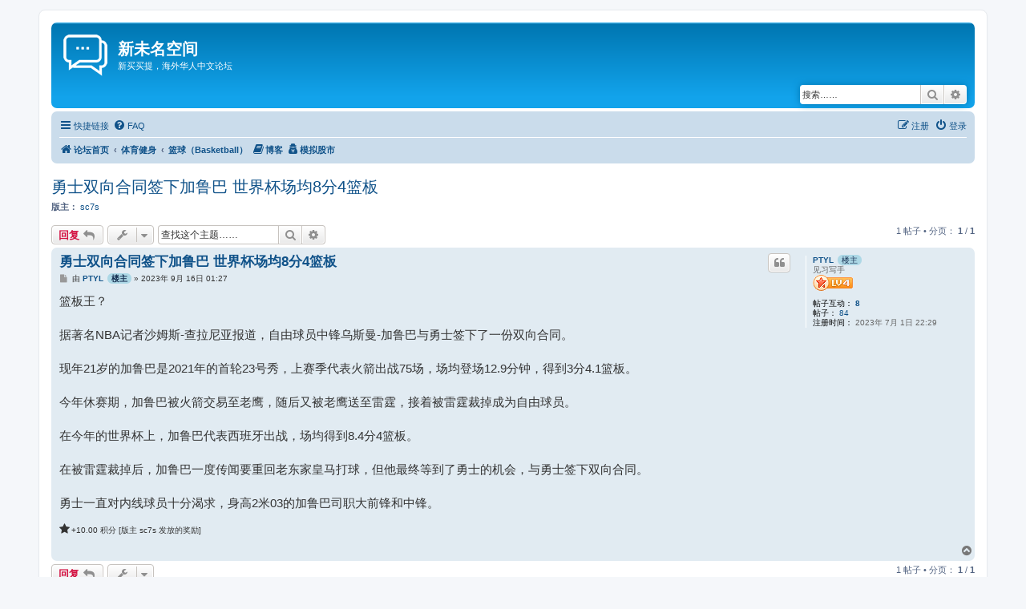

--- FILE ---
content_type: text/html; charset=UTF-8
request_url: https://newmitbbs.com/viewtopic.php?p=1978332&sid=c27227dcebf4c662cfc7c4e47d702e07
body_size: 10044
content:
<!DOCTYPE html>
<html dir="ltr" lang="zh-cmn-hans">
<head>
<meta charset="utf-8" />
<meta http-equiv="X-UA-Compatible" content="IE=edge">
<meta name="viewport" content="width=device-width, initial-scale=1" />

<title>勇士双向合同签下加鲁巴 世界杯场均8分4篮板 - 新未名空间</title>


	<link rel="canonical" href="https://newmitbbs.com/viewtopic.php?t=288123">

<!--
	phpBB style name: prosilver
	Based on style:   prosilver (this is the default phpBB3 style)
	Original author:  Tom Beddard ( http://www.subBlue.com/ )
	Modified by:
-->

<script>
	WebFontConfig = {
		google: {
			families: ['Open+Sans:300,300i,400,400i,600,600i,700,700i,800,800i&subset=cyrillic,cyrillic-ext,greek,greek-ext,latin-ext,vietnamese']
		}
	};

	(function(d) {
		var wf = d.createElement('script'), s = d.scripts[0];
		wf.src = 'https://cdn.jsdelivr.net/npm/webfontloader@1.6.28/webfontloader.min.js';
		wf.async = true;
		s.parentNode.insertBefore(wf, s);
	})(document);
</script>
<link href="https://maxcdn.bootstrapcdn.com/font-awesome/4.7.0/css/font-awesome.min.css" rel="stylesheet">
<link href="https://resources.newmitbbs.com/styles/prosilver/theme/stylesheet.css?assets_version=53" rel="stylesheet">
<link href="https://resources.newmitbbs.com/styles/prosilver/theme/zh_cmn_hans/stylesheet.css?assets_version=53" rel="stylesheet">




<!--[if lte IE 9]>
	<link href="https://resources.newmitbbs.com/styles/prosilver/theme/tweaks.css?assets_version=53" rel="stylesheet">
<![endif]-->

<style type="text/css">
    .mention {
        font-weight: bold;
        color: darkorange;
    }
    .original_poster_tag {
        margin-left: 0.5em;
        padding: 0.125em 0.5em;
        color: rgb(24,49,83);
        background: lightblue;
        border-radius: 0.75em;
        text-wrap: nowrap;
    }
</style>

            <script data-cfasync="false" type="text/javascript">
    const css = "div#adngin-side_2-0, div#adngin-side_1-0 {position: fixed;display: block;overflow: visible;top: 60px;transition: all 500ms ease-in;z-index: 999;margin: 0;padding: 0;} div#adngin-side_2-0 {right: 24px;} div#adngin-side_1-0 {left: 24px;}",
        style = document.createElement('style'); style.textContent = css; document.head.appendChild(style), validUnits = ["bottom", "incontent_1", "outstream", "side_1", "side_2", "top", "top_small", "incontent_small", "adhesive"], adnginLots = [];
    let numUnits = Array(validUnits.length).fill(0);

    function startSnigel() {
        document.cookie = "snigel_status=0";
        if (window.adngin && window.adngin.adnginLoaderReady) { adngin.queue.push(() => adngin.cmd.startAuction(adnginLots)); document.cookie = "snigel_status=2"; }
        else { window.addEventListener('adnginLoaderReady', () => { adngin.queue.push(() => adngin.cmd.startAuction(adnginLots)); document.cookie = "snigel_status=1"; }); }
    }
    function addSnigelUnit(unitName, sizes) {
        const index = validUnits.indexOf(unitName);
        if (index !== -1) {
            const adContainer = document.createElement('div');
            adContainer.id = "adngin-" + unitName + "-" + (numUnits[index]++);
            document.currentScript.insertAdjacentElement('afterend', adContainer);
            if (sizes !== undefined) { adnginLots.push({ placement: adContainer.id, adUnit: unitName, sizes: sizes }); }
            else { adnginLots.push({ placement: adContainer.id, adUnit: unitName }); }
        }
        else { console.log(`Invalid ad unit name: $`); }
    }
    startSnigel();

    let isLargeScreen = window.innerWidth > 1500;
    function addAdjustedSnigelUnit(unitName, isForLargeScreen) {
        if ((isForLargeScreen && isLargeScreen) || (!isForLargeScreen && !isLargeScreen)) {
            addSnigelUnit(unitName);
        }
    }
</script>
<script async data-cfasync="false" src="https://cdn.snigelweb.com/adengine/newmitbbs.com/loader.js" type="text/javascript"></script>
            	


<script>
function reactions(url)
{
	popup(url, 450, 450, 'reactions');
	return false;
}
</script>
	<link rel="preconnect" href="https://fonts.googleapis.com">
	<link rel="preconnect" href="https://fonts.gstatic.com" crossorigin>
	<link href="https://fonts.googleapis.com/css2?family=Ma+Shan+Zheng&family=Long+Cang&family=Liu+Jian+Mao+Cao&display=swap" rel="stylesheet">
	

<link href="./ext/alfredoramos/markdown/styles/all/theme/css/common.min.css?assets_version=53" rel="stylesheet" media="screen">
<link href="./ext/alfredoramos/markdown/styles/prosilver/theme/css/markdown.min.css?assets_version=53" rel="stylesheet" media="screen">
<link href="./ext/dmzx/ultimatepoints/styles/all/theme/ultimatepoints.css?assets_version=53" rel="stylesheet" media="screen">
<link href="./ext/hifikabin/scrollquoted/styles/all/theme/scrollquoted.css?assets_version=53" rel="stylesheet" media="screen">
<link href="./ext/phpbb/collapsiblecategories/styles/all/theme/collapsiblecategories.css?assets_version=53" rel="stylesheet" media="screen">
<link href="./ext/primehalo/primelinks/styles/all/theme/prime_links.css?assets_version=53" rel="stylesheet" media="screen">
<link href="./ext/steve/postreactions/styles/prosilver/theme/reactions.css?assets_version=53" rel="stylesheet" media="screen">
<link href="./ext/vse/abbc3/styles/all/theme/abbc3_common.min.css?assets_version=53" rel="stylesheet" media="screen">
<link href="./ext/wolfsblvt/advancedpolls/styles/prosilver/theme/advancedpolls.css?assets_version=53" rel="stylesheet" media="screen">



					<!-- Global site tag (gtag.js) - Google Analytics -->
		<script async src="https://www.googletagmanager.com/gtag/js?id=G-W0ZWW8LVVN"></script>
		<script>
			window.dataLayer = window.dataLayer || [];
			function gtag(){dataLayer.push(arguments);}
			gtag('js', new Date());

			gtag('config', 'G-W0ZWW8LVVN', {});
		</script>
	
</head>
<body id="phpbb" class="nojs notouch section-viewtopic ltr ">


<div id="wrap" class="wrap">
	<a id="top" class="top-anchor" accesskey="t"></a>
	<div id="page-header">
		<div class="headerbar" role="banner">
					<div class="inner">

			<div id="site-description" class="site-description">
		<a id="logo" class="logo" href="./index.php?sid=6d587dbfc260f45a1d615f2a079bf293" title="论坛首页">
					<span class="site_logo"></span>
				</a>
				<h1>新未名空间</h1>
				<p>新买买提，海外华人中文论坛</p>
				<p class="skiplink"><a href="#start_here">跳到内容</a></p>
			</div>

									<div id="search-box" class="search-box search-header" role="search">
				<form action="./search.php?sid=6d587dbfc260f45a1d615f2a079bf293" method="get" id="search">
				<fieldset>
					<input name="keywords" id="keywords" type="search" maxlength="128" title="按关键词搜索" class="inputbox search tiny" size="20" value="" placeholder="搜索……" />
					<button class="button button-search" type="submit" title="搜索">
						<i class="icon fa-search fa-fw" aria-hidden="true"></i><span class="sr-only">搜索</span>
					</button>
					<a href="./search.php?sid=6d587dbfc260f45a1d615f2a079bf293" class="button button-search-end" title="高级搜索">
						<i class="icon fa-cog fa-fw" aria-hidden="true"></i><span class="sr-only">高级搜索</span>
					</a>
					<input type="hidden" name="sid" value="6d587dbfc260f45a1d615f2a079bf293" />

				</fieldset>
				</form>
			</div>
						
			</div>
					</div>
				<div class="navbar" role="navigation">
	<div class="inner">

	<ul id="nav-main" class="nav-main linklist" role="menubar">

		<li id="quick-links" class="quick-links dropdown-container responsive-menu" data-skip-responsive="true">
			<a href="#" class="dropdown-trigger">
				<i class="icon fa-bars fa-fw" aria-hidden="true"></i><span>快捷链接</span>
			</a>
			<div class="dropdown">
				<div class="pointer"><div class="pointer-inner"></div></div>
				<ul class="dropdown-contents" role="menu">

					
											<li class="separator"></li>
																									<li>
								<a href="./search.php?search_id=unanswered&amp;sid=6d587dbfc260f45a1d615f2a079bf293" role="menuitem">
									<i class="icon fa-file-o fa-fw icon-gray" aria-hidden="true"></i><span>查看没有回复的主题</span>
								</a>
							</li>
							<li>
								<a href="./search.php?search_id=active_topics&amp;sid=6d587dbfc260f45a1d615f2a079bf293" role="menuitem">
									<i class="icon fa-file-o fa-fw icon-blue" aria-hidden="true"></i><span>查看活跃的主题</span>
								</a>
							</li>
							<li class="separator"></li>
							<li>
								<a href="./search.php?sid=6d587dbfc260f45a1d615f2a079bf293" role="menuitem">
									<i class="icon fa-search fa-fw" aria-hidden="true"></i><span>搜索</span>
								</a>
							</li>
					
										<li class="separator"></li>
					
																									<li><a href="./viewforum.php?f=90&amp;sid=6d587dbfc260f45a1d615f2a079bf293" aria-hidden="true"><span> 热门版面</span></a></li>
																				<li><a href="./viewforum.php?f=5&amp;sid=6d587dbfc260f45a1d615f2a079bf293" aria-hidden="true"><span>&#8627; &nbsp; 军事天地（Military）</span></a></li>
																				<li><a href="./viewforum.php?f=14&amp;sid=6d587dbfc260f45a1d615f2a079bf293" aria-hidden="true"><span>&#8627; &nbsp; 美国新闻（USA News）</span></a></li>
																				<li><a href="./viewforum.php?f=18&amp;sid=6d587dbfc260f45a1d615f2a079bf293" aria-hidden="true"><span>&#8627; &nbsp; 书歌影视美食游</span></a></li>
																				<li><a href="./viewforum.php?f=69&amp;sid=6d587dbfc260f45a1d615f2a079bf293" aria-hidden="true"><span>&#8627; &nbsp; 书歌影视美食游 - 精华区</span></a></li>
																				<li><a href="./viewforum.php?f=6&amp;sid=6d587dbfc260f45a1d615f2a079bf293" aria-hidden="true"><span>&#8627; &nbsp; 股海弄潮（Stock）</span></a></li>
																				<li><a href="./viewforum.php?f=87&amp;sid=6d587dbfc260f45a1d615f2a079bf293" aria-hidden="true"><span>&#8627; &nbsp; 股海弄潮精华区</span></a></li>
																				<li><a href="./viewforum.php?f=13&amp;sid=6d587dbfc260f45a1d615f2a079bf293" aria-hidden="true"><span>&#8627; &nbsp; 肚皮舞运动（Joke）</span></a></li>
																				<li><a href="./viewforum.php?f=85&amp;sid=6d587dbfc260f45a1d615f2a079bf293" aria-hidden="true"><span>&#8627; &nbsp; 肚皮舞运动精华区</span></a></li>
																				<li><a href="./viewforum.php?f=3&amp;sid=6d587dbfc260f45a1d615f2a079bf293" aria-hidden="true"><span> 新闻中心</span></a></li>
																				<li><a href="./viewforum.php?f=53&amp;sid=6d587dbfc260f45a1d615f2a079bf293" aria-hidden="true"><span>&#8627; &nbsp; 史海钩沉（History）</span></a></li>
																				<li><a href="./viewforum.php?f=71&amp;sid=6d587dbfc260f45a1d615f2a079bf293" aria-hidden="true"><span>&#8627; &nbsp; 美国时政（US Current Affairs）</span></a></li>
																				<li><a href="./viewforum.php?f=86&amp;sid=6d587dbfc260f45a1d615f2a079bf293" aria-hidden="true"><span>&#8627; &nbsp; 美国时政精华区</span></a></li>
																				<li><a href="./viewforum.php?f=38&amp;sid=6d587dbfc260f45a1d615f2a079bf293" aria-hidden="true"><span>&#8627; &nbsp; 台海风云（Taiwan Strait）</span></a></li>
																				<li><a href="./viewforum.php?f=82&amp;sid=6d587dbfc260f45a1d615f2a079bf293" aria-hidden="true"><span>&#8627; &nbsp; 台海风云精华区</span></a></li>
																				<li><a href="./viewforum.php?f=66&amp;sid=6d587dbfc260f45a1d615f2a079bf293" aria-hidden="true"><span>&#8627; &nbsp; 捕风捉影（Plausible）</span></a></li>
																				<li><a href="./viewforum.php?f=44&amp;sid=6d587dbfc260f45a1d615f2a079bf293" aria-hidden="true"><span>&#8627; &nbsp; 中国新闻（China News）</span></a></li>
																				<li><a href="./viewforum.php?f=32&amp;sid=6d587dbfc260f45a1d615f2a079bf293" aria-hidden="true"><span> 海外生活</span></a></li>
																				<li><a href="./viewforum.php?f=7&amp;sid=6d587dbfc260f45a1d615f2a079bf293" aria-hidden="true"><span>&#8627; &nbsp; 车轮上的传奇（Automobile）</span></a></li>
																				<li><a href="./viewforum.php?f=47&amp;sid=6d587dbfc260f45a1d615f2a079bf293" aria-hidden="true"><span>&#8627; &nbsp; 子女教育</span></a></li>
																				<li><a href="./viewforum.php?f=79&amp;sid=6d587dbfc260f45a1d615f2a079bf293" aria-hidden="true"><span>&#8627; &nbsp; 子女教育 - 精华区</span></a></li>
																				<li><a href="./viewforum.php?f=21&amp;sid=6d587dbfc260f45a1d615f2a079bf293" aria-hidden="true"><span>&#8627; &nbsp; 电脑手机（IT）</span></a></li>
																				<li><a href="./viewforum.php?f=62&amp;sid=6d587dbfc260f45a1d615f2a079bf293" aria-hidden="true"><span>&#8627; &nbsp; 电脑手机 - 精华区</span></a></li>
																				<li><a href="./viewforum.php?f=25&amp;sid=6d587dbfc260f45a1d615f2a079bf293" aria-hidden="true"><span>&#8627; &nbsp; 家居生活（Living）</span></a></li>
																				<li><a href="./viewforum.php?f=61&amp;sid=6d587dbfc260f45a1d615f2a079bf293" aria-hidden="true"><span>&#8627; &nbsp; 家居生活 - 精华区</span></a></li>
																				<li><a href="./viewforum.php?f=83&amp;sid=6d587dbfc260f45a1d615f2a079bf293" aria-hidden="true"><span>&#8627; &nbsp; 加州华人</span></a></li>
																				<li><a href="./viewforum.php?f=29&amp;sid=6d587dbfc260f45a1d615f2a079bf293" aria-hidden="true"><span>&#8627; &nbsp; 二手市场（FleaMarket）</span></a></li>
																				<li><a href="./viewforum.php?f=27&amp;sid=6d587dbfc260f45a1d615f2a079bf293" aria-hidden="true"><span>&#8627; &nbsp; 手机计划（Cellular Plan）</span></a></li>
																				<li><a href="./viewforum.php?f=43&amp;sid=6d587dbfc260f45a1d615f2a079bf293" aria-hidden="true"><span>&#8627; &nbsp; 投资理财退税（Money）</span></a></li>
																				<li><a href="./viewforum.php?f=20&amp;sid=6d587dbfc260f45a1d615f2a079bf293" aria-hidden="true"><span>&#8627; &nbsp; 医疗与健康</span></a></li>
																				<li><a href="./viewforum.php?f=31&amp;sid=6d587dbfc260f45a1d615f2a079bf293" aria-hidden="true"><span> 体育健身</span></a></li>
																				<li><a href="./viewforum.php?f=16&amp;sid=6d587dbfc260f45a1d615f2a079bf293" aria-hidden="true"><span>&#8627; &nbsp; 滚吧，足球！（Soccer ）</span></a></li>
																				<li><a href="./viewforum.php?f=72&amp;sid=6d587dbfc260f45a1d615f2a079bf293" aria-hidden="true"><span>&#8627; &nbsp; 枪械射击（Guns &amp; Gear）</span></a></li>
																				<li><a href="./viewforum.php?f=70&amp;sid=6d587dbfc260f45a1d615f2a079bf293" aria-hidden="true"><span>&#8627; &nbsp; 网球（Tennis）</span></a></li>
																				<li><a href="./viewforum.php?f=63&amp;sid=6d587dbfc260f45a1d615f2a079bf293" aria-hidden="true"><span>&#8627; &nbsp; 奥运和综合体育</span></a></li>
																				<li><a href="./viewforum.php?f=30&amp;sid=6d587dbfc260f45a1d615f2a079bf293" aria-hidden="true"><span>&#8627; &nbsp; 篮球（Basketball）</span></a></li>
																				<li><a href="./viewforum.php?f=91&amp;sid=6d587dbfc260f45a1d615f2a079bf293" aria-hidden="true"><span>&#8627; &nbsp; 羽毛球（Badminton）</span></a></li>
																				<li><a href="./viewforum.php?f=45&amp;sid=6d587dbfc260f45a1d615f2a079bf293" aria-hidden="true"><span> 休闲娱乐</span></a></li>
																				<li><a href="./viewforum.php?f=11&amp;sid=6d587dbfc260f45a1d615f2a079bf293" aria-hidden="true"><span>&#8627; &nbsp; 摄影器材（Photo gears）</span></a></li>
																				<li><a href="./viewforum.php?f=50&amp;sid=6d587dbfc260f45a1d615f2a079bf293" aria-hidden="true"><span>&#8627; &nbsp; 网络文学</span></a></li>
																				<li><a href="./viewforum.php?f=46&amp;sid=6d587dbfc260f45a1d615f2a079bf293" aria-hidden="true"><span>&#8627; &nbsp; 花鸟鱼虫</span></a></li>
																				<li><a href="./viewforum.php?f=73&amp;sid=6d587dbfc260f45a1d615f2a079bf293" aria-hidden="true"><span>&#8627; &nbsp; 新未名博客（Blog）</span></a></li>
																				<li><a href="./viewforum.php?f=34&amp;sid=6d587dbfc260f45a1d615f2a079bf293" aria-hidden="true"><span> 学术与职场</span></a></li>
																				<li><a href="./viewforum.php?f=26&amp;sid=6d587dbfc260f45a1d615f2a079bf293" aria-hidden="true"><span>&#8627; &nbsp; STEM</span></a></li>
																				<li><a href="./viewforum.php?f=89&amp;sid=6d587dbfc260f45a1d615f2a079bf293" aria-hidden="true"><span>&#8627; &nbsp; STEM精华区</span></a></li>
																				<li><a href="./viewforum.php?f=22&amp;sid=6d587dbfc260f45a1d615f2a079bf293" aria-hidden="true"><span>&#8627; &nbsp; 生物医学和制药（Biomedical &amp; Pharmaceutical）</span></a></li>
																				<li><a href="./viewforum.php?f=35&amp;sid=6d587dbfc260f45a1d615f2a079bf293" aria-hidden="true"><span>&#8627; &nbsp; 葵花宝典（Programming）</span></a></li>
																				<li><a href="./viewforum.php?f=42&amp;sid=6d587dbfc260f45a1d615f2a079bf293" aria-hidden="true"><span>&#8627; &nbsp; 职场讨论与绿卡移民</span></a></li>
																				<li><a href="./viewforum.php?f=67&amp;sid=6d587dbfc260f45a1d615f2a079bf293" aria-hidden="true"><span>&#8627; &nbsp; 前沿科技（Frontier）</span></a></li>
																				<li><a href="./viewforum.php?f=64&amp;sid=6d587dbfc260f45a1d615f2a079bf293" aria-hidden="true"><span>&#8627; &nbsp; 统计与数据科学（Statistics &amp; DataScience）</span></a></li>
																				<li><a href="./viewforum.php?f=36&amp;sid=6d587dbfc260f45a1d615f2a079bf293" aria-hidden="true"><span> 情感杂想</span></a></li>
																				<li><a href="./viewforum.php?f=28&amp;sid=6d587dbfc260f45a1d615f2a079bf293" aria-hidden="true"><span>&#8627; &nbsp; 人到中年（Midlife）</span></a></li>
																				<li><a href="./viewforum.php?f=54&amp;sid=6d587dbfc260f45a1d615f2a079bf293" aria-hidden="true"><span>&#8627; &nbsp; 信仰天地（Belief）</span></a></li>
																				<li><a href="./viewforum.php?f=59&amp;sid=6d587dbfc260f45a1d615f2a079bf293" aria-hidden="true"><span>&#8627; &nbsp; 海外鹊桥（Chinese Dating）</span></a></li>
																				<li><a href="./viewforum.php?f=10&amp;sid=6d587dbfc260f45a1d615f2a079bf293" aria-hidden="true"><span>&#8627; &nbsp; 老贴回顾</span></a></li>
																				<li><a href="./viewforum.php?f=1&amp;sid=6d587dbfc260f45a1d615f2a079bf293" aria-hidden="true"><span> 站务管理</span></a></li>
																				<li><a href="./viewforum.php?f=4&amp;sid=6d587dbfc260f45a1d615f2a079bf293" aria-hidden="true"><span>&#8627; &nbsp; 意见与建议</span></a></li>
																				<li><a href="./viewforum.php?f=2&amp;sid=6d587dbfc260f45a1d615f2a079bf293" aria-hidden="true"><span>&#8627; &nbsp; 申请新版块或版主</span></a></li>
																				<li><a href="./viewforum.php?f=39&amp;sid=6d587dbfc260f45a1d615f2a079bf293" aria-hidden="true"><span>&#8627; &nbsp; 论坛使用交流</span></a></li>
																				<li><a href="./viewforum.php?f=81&amp;sid=6d587dbfc260f45a1d615f2a079bf293" aria-hidden="true"><span>&#8627; &nbsp; 账号管理</span></a></li>
																				<li><a href="./viewforum.php?f=60&amp;sid=6d587dbfc260f45a1d615f2a079bf293" aria-hidden="true"><span>&#8627; &nbsp; 版主专区</span></a></li>
																				<li><a href="./viewforum.php?f=9&amp;sid=6d587dbfc260f45a1d615f2a079bf293" aria-hidden="true"><span>&#8627; &nbsp; 功能测试</span></a></li>
																				<li><a href="./viewforum.php?f=48&amp;sid=6d587dbfc260f45a1d615f2a079bf293" aria-hidden="true"><span>&#8627; &nbsp; 广告与招聘</span></a></li>
										
									</ul>
			</div>
		</li>

				<li data-skip-responsive="true">
			<a href="/app.php/help/faq?sid=6d587dbfc260f45a1d615f2a079bf293" rel="help" title="常见问题" role="menuitem">
				<i class="icon fa-question-circle fa-fw" aria-hidden="true"></i><span>FAQ</span>
			</a>
		</li>
		
				
			<li class="rightside"  data-skip-responsive="true">
			<a href="./ucp.php?mode=login&amp;redirect=viewtopic.php%3Fp%3D1978332&amp;sid=6d587dbfc260f45a1d615f2a079bf293" title="登录" accesskey="x" role="menuitem">
				<i class="icon fa-power-off fa-fw" aria-hidden="true"></i><span>登录</span>
			</a>
		</li>
					<li class="rightside" data-skip-responsive="true">
				<a href="./ucp.php?mode=register&amp;sid=6d587dbfc260f45a1d615f2a079bf293" role="menuitem">
					<i class="icon fa-pencil-square-o  fa-fw" aria-hidden="true"></i><span>注册</span>
				</a>
			</li>
						</ul>

	<ul id="nav-breadcrumbs" class="nav-breadcrumbs linklist navlinks" role="menubar">
				
		
		<li class="breadcrumbs" itemscope itemtype="https://schema.org/BreadcrumbList">

			
							<span class="crumb" itemtype="https://schema.org/ListItem" itemprop="itemListElement" itemscope><a itemprop="item" href="./index.php?sid=6d587dbfc260f45a1d615f2a079bf293" accesskey="h" data-navbar-reference="index"><i class="icon fa-home fa-fw"></i><span itemprop="name">论坛首页</span></a><meta itemprop="position" content="1" /></span>

											
								<span class="crumb" itemtype="https://schema.org/ListItem" itemprop="itemListElement" itemscope data-forum-id="31"><a itemprop="item" href="./viewforum.php?f=31&amp;sid=6d587dbfc260f45a1d615f2a079bf293"><span itemprop="name">体育健身</span></a><meta itemprop="position" content="2" /></span>
															
								<span class="crumb" itemtype="https://schema.org/ListItem" itemprop="itemListElement" itemscope data-forum-id="30"><a itemprop="item" href="./viewforum.php?f=30&amp;sid=6d587dbfc260f45a1d615f2a079bf293"><span itemprop="name">篮球（Basketball）</span></a><meta itemprop="position" content="3" /></span>
							
					</li>

		<li class="breadcrumbs" itemscope="" itemtype="https://schema.org/BreadcrumbList" style="max-width: 446px;">
	<span class="crumb" itemtype="https://schema.org/ListItem" itemprop="itemListElement" itemscope="">
		<a itemprop="item" href="/blog" accesskey="b" title="博客首页">
			<i class="icon fa-book"></i><span itemprop="name">博客</span>
		</a>
		<meta itemprop="position" content="2">
	</span>
</li>
<li class="breadcrumbs" itemscope="" itemtype="https://schema.org/BreadcrumbList" style="max-width: 446px;">
	<span class="crumb" itemtype="https://schema.org/ListItem" itemprop="itemListElement" itemscope="">
		<a itemprop="item" href="/app.php/stock_simulator?sid=6d587dbfc260f45a1d615f2a079bf293" accesskey="g" title="模拟股市">
			<i class="icon fa-user-secret"></i><span itemprop="name">模拟股市</span>
		</a>
		<meta itemprop="position" content="2">
	</span>
</li>

					<li class="rightside responsive-search">
				<a href="./search.php?sid=6d587dbfc260f45a1d615f2a079bf293" title="查看高级搜索选项" role="menuitem">
					<i class="icon fa-search fa-fw" aria-hidden="true"></i><span class="sr-only">搜索</span>
				</a>
			</li>
			</ul>

	</div>
</div>
	</div>

	
	<a id="start_here" class="anchor"></a>
	<div id="page-body" class="page-body" role="main">
		
		
<style type="text/css">
    .post_reaction {
        margin-top: 5px;
        color: #333333;
        font-weight: normal;
    }
    .post_reaction_disabled {
        color: darkgray;
    }
    .post_reaction img {
        width: 20px;
        height: 20px;
    }
    .clone {
        height:4em;
        align-content:center;
    }
</style>

<h2 class="topic-title"><a href="./viewtopic.php?t=288123&amp;sid=6d587dbfc260f45a1d615f2a079bf293">勇士双向合同签下加鲁巴 世界杯场均8分4篮板</a></h2>
<!-- NOTE: remove the style="display: none" when you want to have the forum description on the topic body -->

<p>
	<strong>版主：</strong> <span class="username"><a href='/search.php?author_id=3497&sr=posts'>sc7s</a></span>
</p>


<div class="action-bar bar-top">
	
			<a href="./posting.php?mode=reply&amp;t=288123&amp;sid=6d587dbfc260f45a1d615f2a079bf293" class="button" title="发表回复">
							<span>回复</span> <i class="icon fa-reply fa-fw" aria-hidden="true"></i>
					</a>
	
			<div class="dropdown-container dropdown-button-control topic-tools">
		<span title="主题工具" class="button button-secondary dropdown-trigger dropdown-select">
			<i class="icon fa-wrench fa-fw" aria-hidden="true"></i>
			<span class="caret"><i class="icon fa-sort-down fa-fw" aria-hidden="true"></i></span>
		</span>
		<div class="dropdown">
			<div class="pointer"><div class="pointer-inner"></div></div>
			<ul class="dropdown-contents">
																												<li>
					<a href="./viewtopic.php?t=288123&amp;sid=6d587dbfc260f45a1d615f2a079bf293&amp;view=print" title="打印预览" accesskey="p">
						<i class="icon fa-print fa-fw" aria-hidden="true"></i><span>打印预览</span>
					</a>
				</li>
											</ul>
		</div>
	</div>
	
			<div class="search-box" role="search">
			<form method="get" id="topic-search" action="./search.php?sid=6d587dbfc260f45a1d615f2a079bf293">
			<fieldset>
				<input class="inputbox search tiny"  type="search" name="keywords" id="search_keywords" size="20" placeholder="查找这个主题……" />
				<button class="button button-search" type="submit" title="搜索">
					<i class="icon fa-search fa-fw" aria-hidden="true"></i><span class="sr-only">搜索</span>
				</button>
				<a href="./search.php?sid=6d587dbfc260f45a1d615f2a079bf293" class="button button-search-end" title="高级搜索">
					<i class="icon fa-cog fa-fw" aria-hidden="true"></i><span class="sr-only">高级搜索</span>
				</a>
				<input type="hidden" name="t" value="288123" />
<input type="hidden" name="sf" value="msgonly" />
<input type="hidden" name="sid" value="6d587dbfc260f45a1d615f2a079bf293" />

			</fieldset>
			</form>
		</div>
	
			<div class="pagination">
			1 帖子
							&bull; 分页： <strong>1</strong> / <strong>1</strong>
					</div>
		</div>




			<div id="p1978332" class="post has-profile bg2">
		<div class="inner">

		<dl class="postprofile" id="profile1978332">
			<dt class="has-profile-rank no-avatar">
				<div class="avatar-container">
																			</div>
								<strong><span class="username"><a href='/search.php?author_id=10314&sr=posts'>PTYL</a></span><span class="original_poster_tag">楼主</span></strong>							</dt>

						<dd class="profile-rank">见习写手<br /><img src="https://resources.newmitbbs.com/images/ranks/level4.png" alt="见习写手" title="见习写手" /></dd>			
<dd class="profile-joined"><strong>帖子互动：</strong> <a id="user-reaction-count1978332" href="#user_reactions">8</a></dd>

		<dd class="profile-posts"><strong>帖子：</strong> <a href="./search.php?author_id=10314&amp;sr=posts&amp;sid=6d587dbfc260f45a1d615f2a079bf293">84</a></dd>		<dd class="profile-joined"><strong>注册时间：</strong> 2023年 7月 1日 22:29</dd>		
		
						
						
		</dl>

		<div class="postbody">
						<div id="post_content1978332">

					<h3 class="responsive-hide first" >
						<a href="./viewtopic.php?p=1978332&amp;sid=6d587dbfc260f45a1d615f2a079bf293#p1978332">勇士双向合同签下加鲁巴 世界杯场均8分4篮板</a>
		</h3>

													<ul class="post-buttons">
																																									<li>
							<a href="./posting.php?mode=quote&amp;p=1978332&amp;sid=6d587dbfc260f45a1d615f2a079bf293" title="引用回复" class="button button-icon-only">
								<i class="icon fa-quote-left fa-fw" aria-hidden="true"></i><span class="sr-only">引用</span>
							</a>
						</li>
										
									</ul>
							
						<p class="author">
									<a class="unread" href="./viewtopic.php?p=1978332&amp;sid=6d587dbfc260f45a1d615f2a079bf293#p1978332" title="帖子">
						<i class="icon fa-file fa-fw icon-lightgray icon-md" aria-hidden="true"></i><span class="sr-only">帖子</span>
					</a>
								<span class="responsive-hide">由 <strong><span class="username"><a href='/search.php?author_id=10314&sr=posts'>PTYL</a></span><span class="original_poster_tag">楼主</span></strong> &raquo; </span><time datetime="2023-09-16T05:27:25+00:00">2023年 9月 16日 01:27</time>
			</p>
			
			
			
			
			<div class="content">篮板王？<br>
<br>
据著名NBA记者沙姆斯-查拉尼亚报道，自由球员中锋乌斯曼-加鲁巴与勇士签下了一份双向合同。<br>
<br>
现年21岁的加鲁巴是2021年的首轮23号秀，上赛季代表火箭出战75场，场均登场12.9分钟，得到3分4.1篮板。<br>
<br>
今年休赛期，加鲁巴被火箭交易至老鹰，随后又被老鹰送至雷霆，接着被雷霆裁掉成为自由球员。<br>
<br>
在今年的世界杯上，加鲁巴代表西班牙出战，场均得到8.4分4篮板。<br>
<br>
在被雷霆裁掉后，加鲁巴一度传闻要重回老东家皇马打球，但他最终等到了勇士的机会，与勇士签下双向合同。<br>
<br>
勇士一直对内线球员十分渴求，身高2米03的加鲁巴司职大前锋和中锋。</div>

			
			
			<br><i class="icon fa-star"></i>+10.00 积分 [版主 sc7s 发放的奖励]

<div id="post-reactions1978332" class="reactions" style="height: 100%;">
	<div id="reaction-types1978332">
		</div>
	
</div>
<div class="clear"></div>
						
						
										
						</div>

		</div>

				<div class="back2top">
						<a href="#top" class="top" title="页首">
				<i class="icon fa-chevron-circle-up fa-fw icon-gray" aria-hidden="true"></i>
				<span class="sr-only">页首</span>
			</a>
					</div>
		
		</div>
	</div>

	                                        

	<div class="action-bar bar-bottom">
	
			<a href="./posting.php?mode=reply&amp;t=288123&amp;sid=6d587dbfc260f45a1d615f2a079bf293" class="button" title="发表回复">
							<span>回复</span> <i class="icon fa-reply fa-fw" aria-hidden="true"></i>
					</a>
		
		<div class="dropdown-container dropdown-button-control topic-tools">
		<span title="主题工具" class="button button-secondary dropdown-trigger dropdown-select">
			<i class="icon fa-wrench fa-fw" aria-hidden="true"></i>
			<span class="caret"><i class="icon fa-sort-down fa-fw" aria-hidden="true"></i></span>
		</span>
		<div class="dropdown">
			<div class="pointer"><div class="pointer-inner"></div></div>
			<ul class="dropdown-contents">
																												<li>
					<a href="./viewtopic.php?t=288123&amp;sid=6d587dbfc260f45a1d615f2a079bf293&amp;view=print" title="打印预览" accesskey="p">
						<i class="icon fa-print fa-fw" aria-hidden="true"></i><span>打印预览</span>
					</a>
				</li>
											</ul>
		</div>
	</div>

	
	
	
			<div class="pagination">
			1 帖子
							&bull; 分页： <strong>1</strong> / <strong>1</strong>
					</div>
	</div>


<div class="action-bar actions-jump">
		<p class="jumpbox-return">
		<a href="./viewforum.php?f=30&amp;sid=6d587dbfc260f45a1d615f2a079bf293" class="left-box arrow-left" accesskey="r">
			<i class="icon fa-angle-left fa-fw icon-black" aria-hidden="true"></i><span>回到 “篮球（Basketball）”</span>
		</a>
	</p>
	
		<div class="jumpbox dropdown-container dropdown-container-right dropdown-up dropdown-left dropdown-button-control" id="jumpbox">
			<span title="前往 " class="button button-secondary dropdown-trigger dropdown-select">
				<span>前往 </span>
				<span class="caret"><i class="icon fa-sort-down fa-fw" aria-hidden="true"></i></span>
			</span>
		<div class="dropdown">
			<div class="pointer"><div class="pointer-inner"></div></div>
			<ul class="dropdown-contents">
																				<li><a href="./viewforum.php?f=90&amp;sid=6d587dbfc260f45a1d615f2a079bf293" class="jumpbox-cat-link"> <span> 热门版面</span></a></li>
																<li><a href="./viewforum.php?f=5&amp;sid=6d587dbfc260f45a1d615f2a079bf293" class="jumpbox-sub-link"><span class="spacer"></span> <span>&#8627; &nbsp; 军事天地（Military）</span></a></li>
																<li><a href="./viewforum.php?f=14&amp;sid=6d587dbfc260f45a1d615f2a079bf293" class="jumpbox-sub-link"><span class="spacer"></span> <span>&#8627; &nbsp; 美国新闻（USA News）</span></a></li>
																<li><a href="./viewforum.php?f=18&amp;sid=6d587dbfc260f45a1d615f2a079bf293" class="jumpbox-sub-link"><span class="spacer"></span> <span>&#8627; &nbsp; 书歌影视美食游</span></a></li>
																<li><a href="./viewforum.php?f=69&amp;sid=6d587dbfc260f45a1d615f2a079bf293" class="jumpbox-sub-link"><span class="spacer"></span><span class="spacer"></span> <span>&#8627; &nbsp; 书歌影视美食游 - 精华区</span></a></li>
																<li><a href="./viewforum.php?f=6&amp;sid=6d587dbfc260f45a1d615f2a079bf293" class="jumpbox-sub-link"><span class="spacer"></span> <span>&#8627; &nbsp; 股海弄潮（Stock）</span></a></li>
																<li><a href="./viewforum.php?f=87&amp;sid=6d587dbfc260f45a1d615f2a079bf293" class="jumpbox-sub-link"><span class="spacer"></span><span class="spacer"></span> <span>&#8627; &nbsp; 股海弄潮精华区</span></a></li>
																<li><a href="./viewforum.php?f=13&amp;sid=6d587dbfc260f45a1d615f2a079bf293" class="jumpbox-sub-link"><span class="spacer"></span> <span>&#8627; &nbsp; 肚皮舞运动（Joke）</span></a></li>
																<li><a href="./viewforum.php?f=85&amp;sid=6d587dbfc260f45a1d615f2a079bf293" class="jumpbox-sub-link"><span class="spacer"></span><span class="spacer"></span> <span>&#8627; &nbsp; 肚皮舞运动精华区</span></a></li>
																<li><a href="./viewforum.php?f=3&amp;sid=6d587dbfc260f45a1d615f2a079bf293" class="jumpbox-cat-link"> <span> 新闻中心</span></a></li>
																<li><a href="./viewforum.php?f=53&amp;sid=6d587dbfc260f45a1d615f2a079bf293" class="jumpbox-sub-link"><span class="spacer"></span> <span>&#8627; &nbsp; 史海钩沉（History）</span></a></li>
																<li><a href="./viewforum.php?f=71&amp;sid=6d587dbfc260f45a1d615f2a079bf293" class="jumpbox-sub-link"><span class="spacer"></span> <span>&#8627; &nbsp; 美国时政（US Current Affairs）</span></a></li>
																<li><a href="./viewforum.php?f=86&amp;sid=6d587dbfc260f45a1d615f2a079bf293" class="jumpbox-sub-link"><span class="spacer"></span><span class="spacer"></span> <span>&#8627; &nbsp; 美国时政精华区</span></a></li>
																<li><a href="./viewforum.php?f=38&amp;sid=6d587dbfc260f45a1d615f2a079bf293" class="jumpbox-sub-link"><span class="spacer"></span> <span>&#8627; &nbsp; 台海风云（Taiwan Strait）</span></a></li>
																<li><a href="./viewforum.php?f=82&amp;sid=6d587dbfc260f45a1d615f2a079bf293" class="jumpbox-sub-link"><span class="spacer"></span><span class="spacer"></span> <span>&#8627; &nbsp; 台海风云精华区</span></a></li>
																<li><a href="./viewforum.php?f=66&amp;sid=6d587dbfc260f45a1d615f2a079bf293" class="jumpbox-sub-link"><span class="spacer"></span> <span>&#8627; &nbsp; 捕风捉影（Plausible）</span></a></li>
																<li><a href="./viewforum.php?f=44&amp;sid=6d587dbfc260f45a1d615f2a079bf293" class="jumpbox-sub-link"><span class="spacer"></span> <span>&#8627; &nbsp; 中国新闻（China News）</span></a></li>
																<li><a href="./viewforum.php?f=32&amp;sid=6d587dbfc260f45a1d615f2a079bf293" class="jumpbox-cat-link"> <span> 海外生活</span></a></li>
																<li><a href="./viewforum.php?f=7&amp;sid=6d587dbfc260f45a1d615f2a079bf293" class="jumpbox-sub-link"><span class="spacer"></span> <span>&#8627; &nbsp; 车轮上的传奇（Automobile）</span></a></li>
																<li><a href="./viewforum.php?f=47&amp;sid=6d587dbfc260f45a1d615f2a079bf293" class="jumpbox-sub-link"><span class="spacer"></span> <span>&#8627; &nbsp; 子女教育</span></a></li>
																<li><a href="./viewforum.php?f=79&amp;sid=6d587dbfc260f45a1d615f2a079bf293" class="jumpbox-sub-link"><span class="spacer"></span><span class="spacer"></span> <span>&#8627; &nbsp; 子女教育 - 精华区</span></a></li>
																<li><a href="./viewforum.php?f=21&amp;sid=6d587dbfc260f45a1d615f2a079bf293" class="jumpbox-sub-link"><span class="spacer"></span> <span>&#8627; &nbsp; 电脑手机（IT）</span></a></li>
																<li><a href="./viewforum.php?f=62&amp;sid=6d587dbfc260f45a1d615f2a079bf293" class="jumpbox-sub-link"><span class="spacer"></span><span class="spacer"></span> <span>&#8627; &nbsp; 电脑手机 - 精华区</span></a></li>
																<li><a href="./viewforum.php?f=25&amp;sid=6d587dbfc260f45a1d615f2a079bf293" class="jumpbox-sub-link"><span class="spacer"></span> <span>&#8627; &nbsp; 家居生活（Living）</span></a></li>
																<li><a href="./viewforum.php?f=61&amp;sid=6d587dbfc260f45a1d615f2a079bf293" class="jumpbox-sub-link"><span class="spacer"></span><span class="spacer"></span> <span>&#8627; &nbsp; 家居生活 - 精华区</span></a></li>
																<li><a href="./viewforum.php?f=83&amp;sid=6d587dbfc260f45a1d615f2a079bf293" class="jumpbox-sub-link"><span class="spacer"></span> <span>&#8627; &nbsp; 加州华人</span></a></li>
																<li><a href="./viewforum.php?f=29&amp;sid=6d587dbfc260f45a1d615f2a079bf293" class="jumpbox-sub-link"><span class="spacer"></span> <span>&#8627; &nbsp; 二手市场（FleaMarket）</span></a></li>
																<li><a href="./viewforum.php?f=27&amp;sid=6d587dbfc260f45a1d615f2a079bf293" class="jumpbox-sub-link"><span class="spacer"></span> <span>&#8627; &nbsp; 手机计划（Cellular Plan）</span></a></li>
																<li><a href="./viewforum.php?f=43&amp;sid=6d587dbfc260f45a1d615f2a079bf293" class="jumpbox-sub-link"><span class="spacer"></span> <span>&#8627; &nbsp; 投资理财退税（Money）</span></a></li>
																<li><a href="./viewforum.php?f=20&amp;sid=6d587dbfc260f45a1d615f2a079bf293" class="jumpbox-sub-link"><span class="spacer"></span> <span>&#8627; &nbsp; 医疗与健康</span></a></li>
																<li><a href="./viewforum.php?f=31&amp;sid=6d587dbfc260f45a1d615f2a079bf293" class="jumpbox-cat-link"> <span> 体育健身</span></a></li>
																<li><a href="./viewforum.php?f=16&amp;sid=6d587dbfc260f45a1d615f2a079bf293" class="jumpbox-sub-link"><span class="spacer"></span> <span>&#8627; &nbsp; 滚吧，足球！（Soccer ）</span></a></li>
																<li><a href="./viewforum.php?f=72&amp;sid=6d587dbfc260f45a1d615f2a079bf293" class="jumpbox-sub-link"><span class="spacer"></span> <span>&#8627; &nbsp; 枪械射击（Guns &amp; Gear）</span></a></li>
																<li><a href="./viewforum.php?f=70&amp;sid=6d587dbfc260f45a1d615f2a079bf293" class="jumpbox-sub-link"><span class="spacer"></span> <span>&#8627; &nbsp; 网球（Tennis）</span></a></li>
																<li><a href="./viewforum.php?f=63&amp;sid=6d587dbfc260f45a1d615f2a079bf293" class="jumpbox-sub-link"><span class="spacer"></span> <span>&#8627; &nbsp; 奥运和综合体育</span></a></li>
																<li><a href="./viewforum.php?f=30&amp;sid=6d587dbfc260f45a1d615f2a079bf293" class="jumpbox-sub-link"><span class="spacer"></span> <span>&#8627; &nbsp; 篮球（Basketball）</span></a></li>
																<li><a href="./viewforum.php?f=91&amp;sid=6d587dbfc260f45a1d615f2a079bf293" class="jumpbox-sub-link"><span class="spacer"></span> <span>&#8627; &nbsp; 羽毛球（Badminton）</span></a></li>
																<li><a href="./viewforum.php?f=45&amp;sid=6d587dbfc260f45a1d615f2a079bf293" class="jumpbox-cat-link"> <span> 休闲娱乐</span></a></li>
																<li><a href="./viewforum.php?f=11&amp;sid=6d587dbfc260f45a1d615f2a079bf293" class="jumpbox-sub-link"><span class="spacer"></span> <span>&#8627; &nbsp; 摄影器材（Photo gears）</span></a></li>
																<li><a href="./viewforum.php?f=50&amp;sid=6d587dbfc260f45a1d615f2a079bf293" class="jumpbox-sub-link"><span class="spacer"></span> <span>&#8627; &nbsp; 网络文学</span></a></li>
																<li><a href="./viewforum.php?f=46&amp;sid=6d587dbfc260f45a1d615f2a079bf293" class="jumpbox-sub-link"><span class="spacer"></span> <span>&#8627; &nbsp; 花鸟鱼虫</span></a></li>
																<li><a href="./viewforum.php?f=73&amp;sid=6d587dbfc260f45a1d615f2a079bf293" class="jumpbox-sub-link"><span class="spacer"></span> <span>&#8627; &nbsp; 新未名博客（Blog）</span></a></li>
																<li><a href="./viewforum.php?f=34&amp;sid=6d587dbfc260f45a1d615f2a079bf293" class="jumpbox-cat-link"> <span> 学术与职场</span></a></li>
																<li><a href="./viewforum.php?f=26&amp;sid=6d587dbfc260f45a1d615f2a079bf293" class="jumpbox-sub-link"><span class="spacer"></span> <span>&#8627; &nbsp; STEM</span></a></li>
																<li><a href="./viewforum.php?f=89&amp;sid=6d587dbfc260f45a1d615f2a079bf293" class="jumpbox-sub-link"><span class="spacer"></span><span class="spacer"></span> <span>&#8627; &nbsp; STEM精华区</span></a></li>
																<li><a href="./viewforum.php?f=22&amp;sid=6d587dbfc260f45a1d615f2a079bf293" class="jumpbox-sub-link"><span class="spacer"></span> <span>&#8627; &nbsp; 生物医学和制药（Biomedical &amp; Pharmaceutical）</span></a></li>
																<li><a href="./viewforum.php?f=35&amp;sid=6d587dbfc260f45a1d615f2a079bf293" class="jumpbox-sub-link"><span class="spacer"></span> <span>&#8627; &nbsp; 葵花宝典（Programming）</span></a></li>
																<li><a href="./viewforum.php?f=42&amp;sid=6d587dbfc260f45a1d615f2a079bf293" class="jumpbox-sub-link"><span class="spacer"></span> <span>&#8627; &nbsp; 职场讨论与绿卡移民</span></a></li>
																<li><a href="./viewforum.php?f=67&amp;sid=6d587dbfc260f45a1d615f2a079bf293" class="jumpbox-sub-link"><span class="spacer"></span> <span>&#8627; &nbsp; 前沿科技（Frontier）</span></a></li>
																<li><a href="./viewforum.php?f=64&amp;sid=6d587dbfc260f45a1d615f2a079bf293" class="jumpbox-sub-link"><span class="spacer"></span> <span>&#8627; &nbsp; 统计与数据科学（Statistics &amp; DataScience）</span></a></li>
																<li><a href="./viewforum.php?f=36&amp;sid=6d587dbfc260f45a1d615f2a079bf293" class="jumpbox-cat-link"> <span> 情感杂想</span></a></li>
																<li><a href="./viewforum.php?f=28&amp;sid=6d587dbfc260f45a1d615f2a079bf293" class="jumpbox-sub-link"><span class="spacer"></span> <span>&#8627; &nbsp; 人到中年（Midlife）</span></a></li>
																<li><a href="./viewforum.php?f=54&amp;sid=6d587dbfc260f45a1d615f2a079bf293" class="jumpbox-sub-link"><span class="spacer"></span> <span>&#8627; &nbsp; 信仰天地（Belief）</span></a></li>
																<li><a href="./viewforum.php?f=59&amp;sid=6d587dbfc260f45a1d615f2a079bf293" class="jumpbox-sub-link"><span class="spacer"></span> <span>&#8627; &nbsp; 海外鹊桥（Chinese Dating）</span></a></li>
																<li><a href="./viewforum.php?f=10&amp;sid=6d587dbfc260f45a1d615f2a079bf293" class="jumpbox-sub-link"><span class="spacer"></span> <span>&#8627; &nbsp; 老贴回顾</span></a></li>
																<li><a href="./viewforum.php?f=1&amp;sid=6d587dbfc260f45a1d615f2a079bf293" class="jumpbox-cat-link"> <span> 站务管理</span></a></li>
																<li><a href="./viewforum.php?f=4&amp;sid=6d587dbfc260f45a1d615f2a079bf293" class="jumpbox-sub-link"><span class="spacer"></span> <span>&#8627; &nbsp; 意见与建议</span></a></li>
																<li><a href="./viewforum.php?f=2&amp;sid=6d587dbfc260f45a1d615f2a079bf293" class="jumpbox-sub-link"><span class="spacer"></span> <span>&#8627; &nbsp; 申请新版块或版主</span></a></li>
																<li><a href="./viewforum.php?f=39&amp;sid=6d587dbfc260f45a1d615f2a079bf293" class="jumpbox-sub-link"><span class="spacer"></span> <span>&#8627; &nbsp; 论坛使用交流</span></a></li>
																<li><a href="./viewforum.php?f=81&amp;sid=6d587dbfc260f45a1d615f2a079bf293" class="jumpbox-sub-link"><span class="spacer"></span> <span>&#8627; &nbsp; 账号管理</span></a></li>
																<li><a href="./viewforum.php?f=60&amp;sid=6d587dbfc260f45a1d615f2a079bf293" class="jumpbox-sub-link"><span class="spacer"></span> <span>&#8627; &nbsp; 版主专区</span></a></li>
																<li><a href="./viewforum.php?f=9&amp;sid=6d587dbfc260f45a1d615f2a079bf293" class="jumpbox-sub-link"><span class="spacer"></span> <span>&#8627; &nbsp; 功能测试</span></a></li>
																<li><a href="./viewforum.php?f=48&amp;sid=6d587dbfc260f45a1d615f2a079bf293" class="jumpbox-sub-link"><span class="spacer"></span> <span>&#8627; &nbsp; 广告与招聘</span></a></li>
											</ul>
		</div>
	</div>

	</div>





			</div>

        <div style="display: flex; justify-content: center;">
    <script>
    addAdjustedSnigelUnit("side_1", true);
    addAdjustedSnigelUnit("side_2", true);
    addSnigelUnit("bottom"); 
    </script>
    </div>
    
<div id="page-footer" class="page-footer" role="contentinfo">
	<div class="navbar" role="navigation">
	<div class="inner">

	<ul id="nav-footer" class="nav-footer linklist" role="menubar">
		<li class="breadcrumbs">
									<span class="crumb"><a href="./index.php?sid=6d587dbfc260f45a1d615f2a079bf293" data-navbar-reference="index"><i class="icon fa-home fa-fw" aria-hidden="true"></i><span>论坛首页</span></a></span>					</li>
		
				<li class="rightside">所有显示的时间为 <span title="America/New York">UTC-05:00</span></li>
							<li class="rightside">
				<a href="/app.php/user/delete_cookies?sid=6d587dbfc260f45a1d615f2a079bf293" data-ajax="true" data-refresh="true" role="menuitem">
					<i class="icon fa-trash fa-fw" aria-hidden="true"></i><span>删除 cookies</span>
				</a>
			</li>
																<li class="rightside" data-last-responsive="true">
				<a href="./memberlist.php?mode=contactadmin&amp;sid=6d587dbfc260f45a1d615f2a079bf293" role="menuitem">
					<i class="icon fa-envelope fa-fw" aria-hidden="true"></i><span>联系我们</span>
				</a>
			</li>
			</ul>

	</div>
</div>

	<div class="copyright">
				<p class="footer-row">
			<span class="footer-copyright">由 <a href="https://www.phpbb.com/">phpBB</a>&reg; Forum Software &copy; phpBB Limited 提供支持</span>
		</p>
				<p class="footer-row">
			<span class="footer-copyright">简体中文语言由 <a href="https://www.phpbbchinese.com/">phpBB Chinese</a> 制作并提供支持</span>
		</p>
				
Powered by <a href="https://www.mathjax.org"><img style="display:block; height:1em; border:0;" title="Powered by MathJax" src="https://newmitbbs.com/ext/kinerity/mathjax/styles/all/template/mathjax/logo2.png" alt="MathJax" ></a>
			<p class="footer-row">
			<span class="footer-copyright">
				<a href="https://www.stevenclark.eu/phpBB3/" onclick="window.open(this.href);return false;">phpBB post Reactions</a>
			</span>
		</p>		
			<p class="footer-row" role="menu">
			<a class="footer-link" href="./ucp.php?mode=privacy&amp;sid=6d587dbfc260f45a1d615f2a079bf293" title="隐私" role="menuitem">
				<span class="footer-link-text">隐私</span>
			</a>
			|
			<a class="footer-link" href="./ucp.php?mode=terms&amp;sid=6d587dbfc260f45a1d615f2a079bf293" title="条款" role="menuitem">
				<span class="footer-link-text">条款</span>
			</a>
		</p>
				<p class="footer-row">
			<span class="footer-info"><span title="SQL time: 0.006s / PHP time: 0.007s">Time: 0.013s</span> | Peak Memory Usage: 1.35 MiB | GZIP: Off</span>
		</p>
					</div>

	<div id="darkenwrapper" class="darkenwrapper" data-ajax-error-title="AJAX 错误" data-ajax-error-text="当处理您的请求时发生错误。" data-ajax-error-text-abort="用户中止请求。" data-ajax-error-text-timeout="您的请求超时；请重试。" data-ajax-error-text-parsererror="请求出错，服务器返回一个无效的响应。">
		<div id="darken" class="darken">&nbsp;</div>
	</div>

	<div id="phpbb_alert" class="phpbb_alert" data-l-err="错误" data-l-timeout-processing-req="请求超时。">
		<a href="#" class="alert_close">
			<i class="icon fa-times-circle fa-fw" aria-hidden="true"></i>
		</a>
		<h3 class="alert_title">&nbsp;</h3><p class="alert_text"></p>
	</div>
	<div id="phpbb_confirm" class="phpbb_alert">
		<a href="#" class="alert_close">
			<i class="icon fa-times-circle fa-fw" aria-hidden="true"></i>
		</a>
		<div class="alert_text"></div>
	</div>
</div>

</div>

<div>
	<a id="bottom" class="anchor" accesskey="z"></a>
	</div>

<script src="//ajax.googleapis.com/ajax/libs/jquery/3.7.1/jquery.min.js"></script>
<script>window.jQuery || document.write('\x3Cscript src="https://resources.newmitbbs.com/assets/javascript/jquery-3.7.1.min.js?assets_version=53">\x3C/script>');</script><script src="https://resources.newmitbbs.com/assets/javascript/core.js?assets_version=53"></script>
	<script>
		(function($){
			var $fa_cdn = $('head').find('link[rel="stylesheet"]').first(),
				$span = $('<span class="fa" style="display:none"></span>').appendTo('body');
			if ($span.css('fontFamily') !== 'FontAwesome' ) {
				$fa_cdn.after('<link href="https://resources.newmitbbs.com/assets/css/font-awesome.min.css" rel="stylesheet">');
				$fa_cdn.remove();
			}
			$span.remove();
		})(jQuery);
	</script>


<div id="ccpa" style="text-align:center;cursor:pointer;display:
none;">Do not share my Personal Information.</div>
<script>
	var tprData = {
		formTime: '1769010963',
		url: './ext/steve/postreactions/images/emoji/',
		urlTitle: '\u67E5\u770B\u4E92\u52A8',
		height: '20',
		width: '20',
		alt: '\u5E16\u5B50\u4E92\u52A8',
		countEnabled: false,
		badgeEnabled: true,
		thanksEnabled: false,
		quickReply: '',
		alertTitle: '\u4FE1\u606F',
		alertMsg: '\u60A8\u7684\u5E16\u5B50\u5305\u542B\u5B57\u6570\u592A\u5C11'
	};
</script>


<script src="./ext/phpbb/collapsiblecategories/styles/all/template/js/collapsiblecategories.js?assets_version=53"></script>
<script src="./ext/kinerity/mathjax/styles/all/template/mathjax/mathjax_3-2-2.js?assets_version=53"></script>
<script src="./styles/prosilver/template/forum_fn.js?assets_version=53"></script>
<script src="./styles/prosilver/template/ajax.js?assets_version=53"></script>
<script src="./ext/steve/postreactions/styles/all/template/js/ajax_reactions.js?assets_version=53"></script>
<script src="./ext/vse/abbc3/styles/all/template/js/abbc3.min.js?assets_version=53"></script>


<div style="display: flex; justify-content: center; align-items:center;height: 120px;">
    底部广告
</div>
<div style="display: flex; justify-content: center; align-items:center;">
    <script>
        addSnigelUnit("top"); 
    </script>
</div>
<div style="display: flex; justify-content: center; align-items:center;">
    <script>
        addSnigelUnit("incontent_1");
    </script>
</div>
<div style="display: flex; justify-content: center; align-items:center;">
    <script>
        addSnigelUnit("bottom"); 
    </script>
</div>
<div style="display: flex; justify-content: center;">
    <script>
        addAdjustedSnigelUnit("adhesive", false);
    </script>
</div>

</body>
</html>
